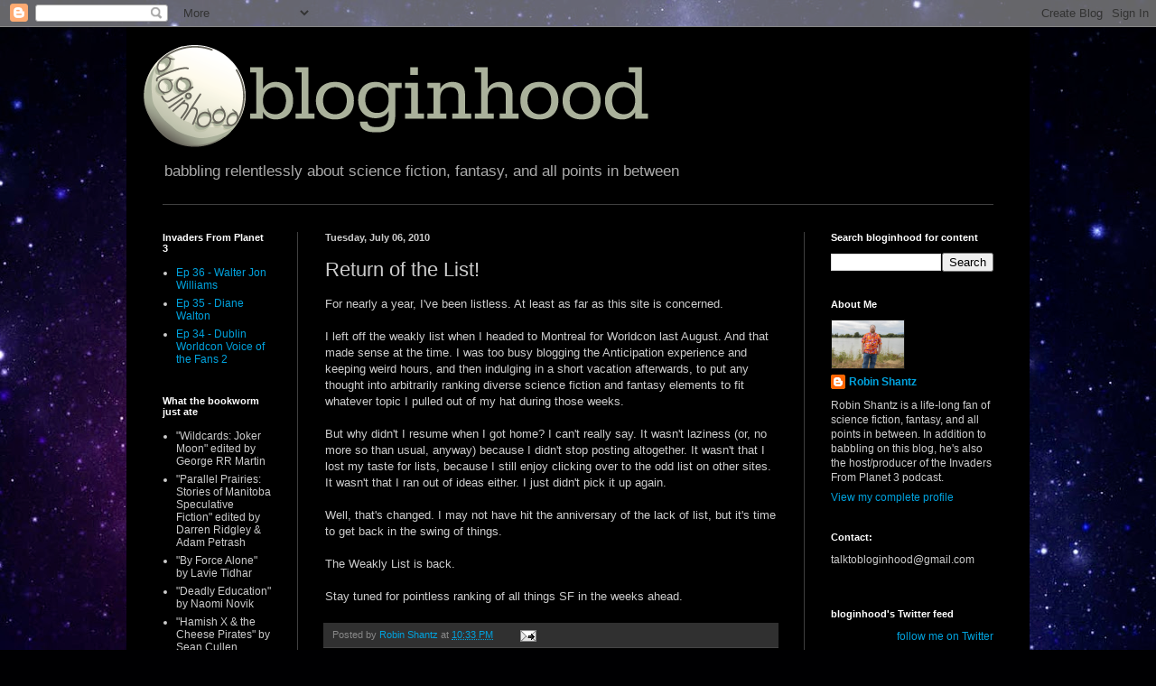

--- FILE ---
content_type: text/javascript; charset=UTF-8
request_url: http://bloginhood.blogspot.com/2010/07/return-of-list.html?action=getFeed&widgetId=Feed1&widgetType=Feed&responseType=js&xssi_token=AOuZoY7z58JtGsn36pKZadhqrtcBB1So6w%3A1768676144121
body_size: 517
content:
try {
_WidgetManager._HandleControllerResult('Feed1', 'getFeed',{'status': 'ok', 'feed': {'entries': [{'title': 'Ep 36 - Walter Jon Williams', 'link': 'https://invadersfromplanet3.libsyn.com/ep-36-walter-jon-williams', 'publishedDate': '2020-02-14T22:58:28.000-08:00', 'author': ''}, {'title': 'Ep 35 - Diane Walton', 'link': 'https://invadersfromplanet3.libsyn.com/ep-35-diane-walton-0', 'publishedDate': '2020-01-17T21:29:16.000-08:00', 'author': ''}, {'title': 'Ep 34 - Dublin Worldcon Voice of the Fans 2', 'link': 'https://invadersfromplanet3.libsyn.com/ep-34-dublin-worldcon-voice-of-the-fans-2', 'publishedDate': '2019-12-28T21:33:19.000-08:00', 'author': ''}, {'title': 'Ep 33 - Cory Doctorow', 'link': 'https://invadersfromplanet3.libsyn.com/ep-33-cory-doctorow', 'publishedDate': '2019-12-17T22:13:13.000-08:00', 'author': ''}, {'title': 'Ep 32 - War of the Worlds - Reports from the Frontlines', 'link': 'https://invadersfromplanet3.libsyn.com/ep-32-war-of-the-worlds-reports-from-the-frontlines', 'publishedDate': '2019-12-12T00:21:13.000-08:00', 'author': ''}], 'title': 'Invaders From Planet 3'}});
} catch (e) {
  if (typeof log != 'undefined') {
    log('HandleControllerResult failed: ' + e);
  }
}
